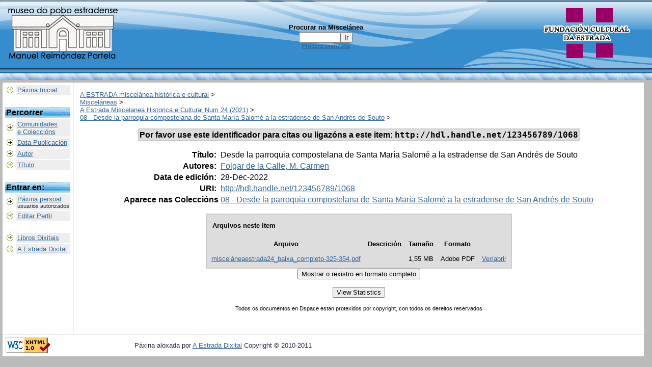

--- FILE ---
content_type: text/html;charset=UTF-8
request_url: http://www.dspace.aestrada.gal/jspui/handle/123456789/1068
body_size: 12668
content:


















<!DOCTYPE html PUBLIC "-//W3C//DTD XHTML 1.0 Transitional//EN" "http://www.w3.org/TR/xhtml1/DTD/xhtml1-transitional.dtd">
<html>
    <head>
        <title>A ESTRADA miscelánea histórica e cultural: Desde la parroquia compostelana de Santa María Salomé a la estradense de San Andrés de Souto</title>
        <meta http-equiv="Content-Type" content="text/html; charset=UTF-8" />
        <meta name="Generator" content="DSpace 1.7.1" />
        <link rel="stylesheet" href="/jspui/styles.css" type="text/css" />
        <link rel="stylesheet" href="/jspui/print.css" media="print" type="text/css" />
        <link rel="shortcut icon" href="/jspui/favicon.ico" type="image/x-icon"/>

        <link rel="search" type="application/opensearchdescription+xml" href="/jspui/open-search/description.xml" title="DSpace"/>


<link rel="schema.DCTERMS" href="http://purl.org/dc/terms/" />
<link rel="schema.DC" href="http://purl.org/dc/elements/1.1/" />
<meta name="DC.creator" content="Folgar de la Calle, M. Carmen" />
<meta name="DCTERMS.dateAccepted" content="2022-12-28T08:37:37Z" scheme="DCTERMS.W3CDTF" />
<meta name="DCTERMS.available" content="2022-12-28T08:37:37Z" scheme="DCTERMS.W3CDTF" />
<meta name="DCTERMS.issued" content="2022-12-28" scheme="DCTERMS.W3CDTF" />
<meta name="DC.identifier" content="http://hdl.handle.net/123456789/1068" scheme="DCTERMS.URI" />
<meta name="DC.title" content="Desde la parroquia compostelana de Santa María Salomé a la estradense de San Andrés de Souto" xml:lang="en_US" />

<meta name="citation_title" content="Desde la parroquia compostelana de Santa María Salomé a la estradense de San Andrés de Souto" />
<meta name="citation_abstract_html_url" content="http://dspace.aestrada.com:8090//jspui/handle/123456789/1068" />
<meta name="citation_authors" content="Folgar de la Calle, M. Carmen" />
<meta name="citation_pdf_url" content="http://dspace.aestrada.com:8090//jspui/bitstream/123456789/1068/1/miscela%cc%81neaestrada24_baixa_completo-325-354.pdf" />
<meta name="citation_date" content="2022-12-28" />


        
    <script type="text/javascript" src="/jspui/utils.js"></script>
    <script type="text/javascript" src="/jspui/static/js/scriptaculous/prototype.js"> </script>
    <script type="text/javascript" src="/jspui/static/js/scriptaculous/effects.js"> </script>
    <script type="text/javascript" src="/jspui/static/js/scriptaculous/builder.js"> </script>
    <script type="text/javascript" src="/jspui/static/js/scriptaculous/controls.js"> </script>
    <script type="text/javascript" src="/jspui/static/js/choice-support.js"> </script>
    </head>

    
    
    <body>

        
        
        <table class="pageBanner" width="100%" border="0" cellpadding="0" cellspacing="0">

            
            <tr class="cabecera">
                <td>
                    <a href="/jspui/"><img src="/jspui/image/museo.png" alt="Dspace"  border="0"/></a></td>
		    <td valign="middle">

<form method="get" action="/jspui/simple-search">
  <table width="100%" class="searchBox">
    <tr>
      <td>
        <table width="100%" border="0" cellspacing="0" >
          <tr>
            <td class="searchBoxLabel" align="center"><label for="tequery">Procurar na Miscelánea</label></td>
          </tr>
          <tr>
            <td class="searchBoxLabelSmall" align="center" valign="middle" nowrap="nowrap">
              
              <input type="text" name="query" id="tequery" size="8"/><input type="submit" name="submit" value="Ir" />
              <br/><a href="/jspui/advanced-search">Procura avanzada</a>

            </td>
          </tr>
        </table>
      </td>
    </tr>
  </table>
</form>

		</td>
			<td>
			  <a href="/jspui/"><img src="/jspui/image/logo_aed.gif" alt="Dspace" align="right"  border="0"/></a></td>
			
                    
                
                <td nowrap="nowrap" valign="middle">
                </td>
            </tr>
            <tr class="stripe"> 
                <td colspan="3">&nbsp;</td>
            </tr>
        </table>

        





        

        
        <table class="centralPane" width="99%" border="0" cellpadding="3" cellspacing="1">

            
            <tr valign="top">

            

            <td class="navigationBar">
                






















<form method="get" action="/jspui/simple-search">


 </form>


<table width="100%" border="0" cellspacing="2" cellpadding="2">
  <tr class="navigationBarItem">
    <td class="navigationBarItemIco">
      <img alt="" src="/jspui/image/arrow.gif" width="16" height="16"/>
    </td>

    <td nowrap="nowrap" class="navigationBarItem">
      <a href="/jspui/">P&aacute;xina Inicial</a>
    </td>
  </tr>

  <tr>
    <td colspan="2">&nbsp;</td>
  </tr>

  <tr>
    <td nowrap="nowrap" colspan="2" class="navigationBarSublabel">Percorrer</td>
  </tr>

  <tr class="navigationBarItem">
    <td class="navigationBarItemIco">
      <img alt="" src="/jspui/image/arrow.gif" width="16" height="16"/>
    </td>
    <td nowrap="nowrap" class="navigationBarItem">
      <a href="/jspui/community-list">Comunidades<br/>e&nbsp;Colecci&oacute;ns</a>
    </td>
  </tr>






		<tr class="navigationBarItem">
    		<td class="navigationBarItemIco">
      			<img alt="" src="/jspui/image/arrow.gif" width="16" height="16"/>
    		</td>
    		<td nowrap="nowrap" class="navigationBarItem">
      			<a href="/jspui/browse?type=dateissued">Data Publicación</a>
    		</td>
  		</tr>
	
		<tr class="navigationBarItem">
    		<td class="navigationBarItemIco">
      			<img alt="" src="/jspui/image/arrow.gif" width="16" height="16"/>
    		</td>
    		<td nowrap="nowrap" class="navigationBarItem">
      			<a href="/jspui/browse?type=author">Autor</a>
    		</td>
  		</tr>
	
		<tr class="navigationBarItem">
    		<td class="navigationBarItemIco">
      			<img alt="" src="/jspui/image/arrow.gif" width="16" height="16"/>
    		</td>
    		<td nowrap="nowrap" class="navigationBarItem">
      			<a href="/jspui/browse?type=title">Título</a>
    		</td>
  		</tr>
	



  <tr>
    <td colspan="2">&nbsp;</td>
  </tr>

  <tr>
    <td nowrap="nowrap" colspan="2" class="navigationBarSublabel">Entrar en:</td>
  </tr>

  

  <tr class="navigationBarItem">
    <td class="navigationBarItemIco">
      <img alt="" src="/jspui/image/arrow.gif" width="16" height="16"/>
    </td>
    <td nowrap="nowrap" class="navigationBarItem">
      <a href="/jspui/mydspace">P&aacute;xina persoal</a><br/>
      <small>usuarios autorizados</small>
    </td>
  </tr>

  <tr class="navigationBarItem">
    <td class="navigationBarItemIco">
      <img alt="" src="/jspui/image/arrow.gif" width="16" height="16"/>
    </td>
    <td nowrap="nowrap" class="navigationBarItem">
      <a href="/jspui/profile">Editar Perfil</a>
    </td>
  </tr>



  <tr>
    <td colspan="2">&nbsp;</td>
  </tr>

  <tr class="navigationBarItem">
    <td class="navigationBarItemIco">
      <img alt="" src="/jspui/image/arrow.gif" width="16" height="16"/>
    </td>
    <td nowrap="nowrap" class="navigationBarItem">
      <a href="http://miscelanea.aestrada.com/" target="_blank">Libros Dixitais</a>
    </td>
  </tr>

  <tr class="navigationBarItem">
    <td class="navigationBarItemIco">
      <img alt="" src="/jspui/image/arrow.gif" width="16" height="16"/>
    </td>
    <td nowrap="nowrap" class="navigationBarItem">
      <a href="http://www.aestradadixital.org/" target="_blank">A Estrada Dixital</a>
    </td>
  </tr>
</table>

            </td>

            

            
            
            
            <td class="pageContents" width="100%">

                

                



  


<p class="locationBar">

<a href="/jspui/">A ESTRADA miscelánea histórica e cultural</a>&nbsp;&gt;
<br/>
<a href="/jspui/handle/123456789/68">Misceláneas</a>&nbsp;&gt;
<br/>
<a href="/jspui/handle/123456789/1050">A Estrada Miscelanea Historica e Cultural Num 24 (2021)</a>&nbsp;&gt;
<br/>
<a href="/jspui/handle/123456789/1067">08 - Desde la parroquia compostelana de Santa María Salomé a la estradense de San Andrés de Souto</a>&nbsp;&gt;

</p>

























    <table align="center" class="miscTable">
        <tr>
            <td class="evenRowEvenCol" align="center">
                
                <strong>Por favor use este identificador para citas ou ligaz&oacute;ns a este item:
                <code>http://hdl.handle.net/123456789/1068</code></strong>
            </td>

        </tr>
    </table>
    <br />

    
    <center><table class="itemDisplayTable">
<tr><td class="metadataFieldLabel">T&iacute;tulo:&nbsp;</td><td class="metadataFieldValue">Desde la parroquia compostelana de Santa María Salomé a la estradense de San Andrés de Souto</td></tr>
<tr><td class="metadataFieldLabel">Autores:&nbsp;</td><td class="metadataFieldValue"><a class="author"href="/jspui/browse?type=author&amp;value=Folgar+de+la+Calle%2C+M.+Carmen">Folgar de la Calle, M. Carmen</a></td></tr>
<tr><td class="metadataFieldLabel">Data de edici&oacute;n:&nbsp;</td><td class="metadataFieldValue">28-Dec-2022</td></tr>
<tr><td class="metadataFieldLabel">URI:&nbsp;</td><td class="metadataFieldValue"><a href="http://hdl.handle.net/123456789/1068">http://hdl.handle.net/123456789/1068</a></td></tr>
<tr><td class="metadataFieldLabel">Aparece nas Colecci&oacute;ns</td><td class="metadataFieldValue"><a href="/jspui/handle/123456789/1067">08 - Desde la parroquia compostelana de Santa María Salomé a la estradense de San Andrés de Souto</a><br/></td></tr>
</table></center><br/>
<table align="center" class="miscTable"><tr><td class="evenRowEvenCol"><p><strong>Arquivos neste item</strong></p>
<table cellpadding="6"><tr><th id="t1" class="standard">Arquivo</th>
<th id="t2" class="standard">Descrici&oacute;n</th>
<th id="t3" class="standard">Tama&ntilde;o</th><th id="t4" class="standard">Formato</th></tr>
<tr><td headers="t1" class="standard"><a target="_blank" href="/jspui/bitstream/123456789/1068/1/miscela%cc%81neaestrada24_baixa_completo-325-354.pdf">misceláneaestrada24_baixa_completo-325-354.pdf</a></td><td headers="t2" class="standard"></td><td headers="t3" class="standard">1,55 MB</td><td headers="t4" class="standard">Adobe PDF</td><td class="standard" align="center"><a target="_blank" href="/jspui/bitstream/123456789/1068/1/miscela%cc%81neaestrada24_baixa_completo-325-354.pdf">Ver/abrir</a></td></tr></table>
</td></tr></table>



    <div align="center">

    <form method="get" action="/jspui/handle/123456789/1068">
        <input type="hidden" name="mode" value="full"/>
        <input type="submit" name="submit_simple" value="Mostrar o rexistro en formato completo" />
    </form>

    </div>


<div align="center">
    <form method="get" action="/jspui/displaystats">
        <input type="hidden" name="handle" value="123456789/1068"/>
        <input type="submit" name="submit_simple" value="View Statistics" />
    </form>
</div>


    

    

    <p class="submitFormHelp">Todos os documentos en Dspace estan protexidos por copyright, con todos os dereitos reservados</p>











                    
                    <p>&nbsp;</p>
                </td>

            

            </tr>

            
             <tr class="pageFooterBar">
                <td colspan="2" class="pageFootnote">
                    <table class="pageFooterBar" width="100%">
                        <tr>
                            <td>
                                <a href="http://validator.w3.org/check?uri=referer"><img
                                    src="/jspui/image/valid-xhtml10.png"
                                    alt="Valid XHTML 1.0!" height="31" width="88" /></a>
                            </td>
                            <td class="pageFootnote">
                                Páxina aloxada por <a href="http://www.aestradadixital.org" target="_blank">A Estrada Dixital</a> Copyright © 2010-2011&nbsp;
                                
                                <a href="/jspui/htmlmap"></a>
                            </td>
                            <td nowrap="nowrap" valign="middle"> 
                            </td>
                        </tr>
                    </table>
                </td>
            </tr>
        </table>
    </body>
</html>
